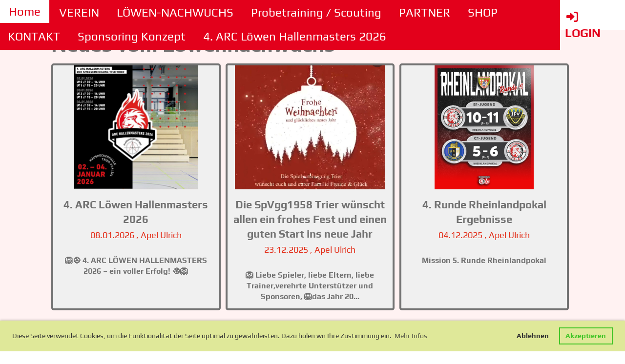

--- FILE ---
content_type: text/html;charset=UTF-8
request_url: https://www.spvgg1958trier.de/clubdesk/www.swt.de
body_size: 7973
content:
<!DOCTYPE html>
<html lang="de">
<head>
<base href="/clubdesk/"/>

<meta name="google-site-verification" content="PrnYJLyBAhSRMqwgDYtrDVIN2F6S1EJLoDGXDUp2X6g" />

<script type="text/javascript" src="https://www.fussball.de/static/layout/fbde2/egm//js/widget2.js">
 





















</script>

    <meta http-equiv="content-type" content="text/html; charset=UTF-8">
    <meta name="viewport" content="width=device-width, initial-scale=1">

    <title>Home - Spielvereinigung 1958 Trier e. V.</title>
    <link rel="icon" href="fileservlet?type=image&amp;id=1000400&amp;s=djEtHpzVjrpLPxyrXIIWboXPt_VOBMk7RQPu0EtX8n73qyY=">
<link rel="apple-touch-icon" href="fileservlet?type=image&amp;id=1000400&amp;s=djEtHpzVjrpLPxyrXIIWboXPt_VOBMk7RQPu0EtX8n73qyY=">
<meta name="msapplication-square150x150logo" content="fileservlet?type=image&amp;id=1000400&amp;s=djEtHpzVjrpLPxyrXIIWboXPt_VOBMk7RQPu0EtX8n73qyY=">
<meta name="msapplication-square310x310logo" content="fileservlet?type=image&amp;id=1000400&amp;s=djEtHpzVjrpLPxyrXIIWboXPt_VOBMk7RQPu0EtX8n73qyY=">
<meta name="msapplication-square70x70logo" content="fileservlet?type=image&amp;id=1000400&amp;s=djEtHpzVjrpLPxyrXIIWboXPt_VOBMk7RQPu0EtX8n73qyY=">
<meta name="msapplication-wide310x150logo" content="fileservlet?type=image&amp;id=1000400&amp;s=djEtHpzVjrpLPxyrXIIWboXPt_VOBMk7RQPu0EtX8n73qyY=">
<link rel="stylesheet" type="text/css" media="all" href="v_4.5.13/shared/css/normalize.css"/>
<link rel="stylesheet" type="text/css" media="all" href="v_4.5.13/shared/css/layout.css"/>
<link rel="stylesheet" type="text/css" media="all" href="v_4.5.13/shared/css/tinyMceContent.css"/>
<link rel="stylesheet" type="text/css" media="all" href="v_4.5.13/webpage/css/admin.css"/>
<link rel="stylesheet" type="text/css" media="all" href="/clubdesk/webpage/fontawesome_6_1_1/css/all.min.css"/>
<link rel="stylesheet" type="text/css" media="all" href="/clubdesk/webpage/lightbox/featherlight-1.7.13.min.css"/>
<link rel="stylesheet" type="text/css" media="all" href="/clubdesk/webpage/aos/aos-2.3.2.css"/>
<link rel="stylesheet" type="text/css" media="all" href="/clubdesk/webpage/owl/css/owl.carousel-2.3.4.min.css"/>
<link rel="stylesheet" type="text/css" media="all" href="/clubdesk/webpage/owl/css/owl.theme.default-2.3.4.min.css"/>
<link rel="stylesheet" type="text/css" media="all" href="/clubdesk/webpage/owl/css/animate-1.0.css"/>
<link rel="stylesheet" type="text/css" media="all" href="v_4.5.13/content.css?v=1615410707865"/>
<link rel="stylesheet" type="text/css" media="all" href="v_4.5.13/shared/css/altcha-cd.css"/>
<script type="text/javascript" src="v_4.5.13/webpage/jquery_3_6_0/jquery-3.6.0.min.js"></script><script async defer src="v_4.5.13/shared/scripts/altcha_2_0_1/altcha.i18n.js" type="module"></script>
    <link rel="stylesheet" href="/clubdesk/webpage/cookieconsent/cookieconsent-3.1.1.min.css">
<link rel="stylesheet" href="genwwwfiles/page.css?v=1615410707865">


</head>
<body class="cd-sidebar-empty">


<nav class="cd-navigation-bar-container cd-hide-small cd-hide-on-edit scroll-offset-desktop" id="cd-navigation-element">
    <a href="javascript:void(0);" onclick="if (!window.location.hash) { window.location.href='/clubdesk/www.swt.de#cd-page-content'; const target = document.getElementById('cd-page-content'); let nav = document.getElementById('cd-navigation-element'); const y = target.getBoundingClientRect().top + window.scrollY - nav.offsetHeight; window.scrollTo({ top: y, behavior: 'auto' }); } else { window.location.href=window.location.href; }"onkeyup="if(event.key === 'Enter') { event.preventDefault(); this.click(); }" class="cd-skip-link" tabindex="0">Direkt zum Hauptinhalt springen</a>

    <div class="cd-navigation-bar">
        <div class="cd-navigation-bar-content">
            <div class="cd-singledropdownmenu cd-menu">
    <div class="cd-menu-level-1">
        <ul>
                <li>
                    <a href="/clubdesk/www.swt.de"  data-id="_0" data-parent-id="" class="cd-menu-item cd-menu-active cd-menu-selected ">
                            Home
                                                </a>
                </li>
                <li>
                    <a href="/verein"  data-id="_1" data-parent-id="" class="cd-menu-item   cd-menu-expand">
                            VEREIN
                                                </a>
                        <div class="cd-menu-level-2">
                            <ul>
                                <li>
                                    <a href="/verein" class="cd-menu-item " onclick="closeAllDropDowns()">VEREIN</a>
                                </li>
                                <li>
                                    <a href="/verein/vorstand"  data-id="_1_0" data-parent-id="_1" class="cd-menu-item   " onclick="closeAllDropDowns()">
                                        Vorstand Satzung
                                    </a>
                                </li>
                                <li>
                                    <a href="/verein/sportstaette"  data-id="_1_1" data-parent-id="_1" class="cd-menu-item   " onclick="closeAllDropDowns()">
                                        Sportstätte
                                    </a>
                                </li>
                                <li>
                                    <a href="/verein/geschichte_loewe"  data-id="_1_2" data-parent-id="_1" class="cd-menu-item   " onclick="closeAllDropDowns()">
                                        Geschichte und Löwe
                                    </a>
                                </li>
                                <li>
                                    <a href="/verein/loewen-camp"  data-id="_1_3" data-parent-id="_1" class="cd-menu-item   " onclick="closeAllDropDowns()">
                                        Löwen-Camp Programm
                                    </a>
                                </li>
                                <li>
                                    <a href="/verein/1loewen_hallenmasters_2023"  data-id="_1_4" data-parent-id="_1" class="cd-menu-item   " onclick="closeAllDropDowns()">
                                        1.Löwen Hallenmasters 2023
                                    </a>
                                </li>
                            </ul>
                        </div>
                </li>
                <li>
                    <a href="/loewen-nachwuchs"  data-id="_2" data-parent-id="" class="cd-menu-item   cd-menu-expand">
                            LÖWEN-NACHWUCHS
                                                </a>
                        <div class="cd-menu-level-2">
                            <ul>
                                <li>
                                    <a href="/loewen-nachwuchs/u10_20252026"  data-id="_2_0" data-parent-id="_2" class="cd-menu-item   " onclick="closeAllDropDowns()">
                                        u10 2025/2026
                                    </a>
                                </li>
                                <li>
                                    <a href="/loewen-nachwuchs/u11_20252026"  data-id="_2_1" data-parent-id="_2" class="cd-menu-item   " onclick="closeAllDropDowns()">
                                        u11 2025/2026
                                    </a>
                                </li>
                                <li>
                                    <a href="/loewen-nachwuchs/u12_20252026"  data-id="_2_2" data-parent-id="_2" class="cd-menu-item   " onclick="closeAllDropDowns()">
                                        u12 2025/2026
                                    </a>
                                </li>
                                <li>
                                    <a href="/loewen-nachwuchs/u13_20252026"  data-id="_2_3" data-parent-id="_2" class="cd-menu-item   " onclick="closeAllDropDowns()">
                                        u13 2025/2026
                                    </a>
                                </li>
                                <li>
                                    <a href="/loewen-nachwuchs/u14_20252026"  data-id="_2_4" data-parent-id="_2" class="cd-menu-item   " onclick="closeAllDropDowns()">
                                        u14 2025/2026
                                    </a>
                                </li>
                                <li>
                                    <a href="/loewen-nachwuchs/u15_20252026"  data-id="_2_5" data-parent-id="_2" class="cd-menu-item   " onclick="closeAllDropDowns()">
                                        u15 2025/2026
                                    </a>
                                </li>
                                <li>
                                    <a href="/loewen-nachwuchs/u16_20252026"  data-id="_2_6" data-parent-id="_2" class="cd-menu-item   " onclick="closeAllDropDowns()">
                                        u16 2025/2026
                                    </a>
                                </li>
                                <li>
                                    <a href="/loewen-nachwuchs/a-jugend_jsg_trier-sued_20252026"  data-id="_2_7" data-parent-id="_2" class="cd-menu-item   " onclick="closeAllDropDowns()">
                                        A-Jugend JSG Trier-Süd 2025/2026
                                    </a>
                                </li>
                                <li>
                                    <a href="/loewen-nachwuchs/vereinsspielplan"  data-id="_2_8" data-parent-id="_2" class="cd-menu-item   " onclick="closeAllDropDowns()">
                                        Vereinsspielplan
                                    </a>
                                </li>
                                <li>
                                    <a href="/loewen-nachwuchs/leistungsanspruch"  data-id="_2_9" data-parent-id="_2" class="cd-menu-item   " onclick="closeAllDropDowns()">
                                        Leistungsanspruch
                                    </a>
                                </li>
                                <li>
                                    <a href="/loewen-nachwuchs/trainingskonzept"  data-id="_2_10" data-parent-id="_2" class="cd-menu-item   " onclick="closeAllDropDowns()">
                                        Trainingskonzept
                                    </a>
                                </li>
                                <li>
                                    <a href="/loewen-nachwuchs/ethik_leitbild"  data-id="_2_11" data-parent-id="_2" class="cd-menu-item   " onclick="closeAllDropDowns()">
                                        Ethik Leitbild
                                    </a>
                                </li>
                            </ul>
                        </div>
                </li>
                <li>
                    <a href="/probetraining__scouting"  data-id="_3" data-parent-id="" class="cd-menu-item   ">
                            Probetraining / Scouting
                                                </a>
                </li>
                <li>
                    <a href="/partner"  data-id="_4" data-parent-id="" class="cd-menu-item   cd-menu-expand">
                            PARTNER
                                                </a>
                        <div class="cd-menu-level-2">
                            <ul>
                                <li>
                                    <a href="/partner" class="cd-menu-item " onclick="closeAllDropDowns()">PARTNER</a>
                                </li>
                                <li>
                                    <a href="/partner/spendenaktion"  data-id="_4_0" data-parent-id="_4" class="cd-menu-item   cd-menu-expand" >
                                        SPENDENAKTION
                                            <i class="fas fa-chevron-down cd-menu-expander"></i>
                                    </a>
                                    <div class="cd-menu-level-3">
                                        <ul>
                                            <li>
                                                <a href="/partner/spendenaktion/soluva"  data-id="_4_0_0" data-parent-id="_4_0" class="cd-menu-item  " onclick="closeAllDropDowns()">
                                                    Spendenaktion SOLUVA
                                                </a>
                                            </li>
                                        </ul>
                                    </div>
                                </li>
                                <li>
                                    <a href="/partner/sponsorentafel"  data-id="_4_1" data-parent-id="_4" class="cd-menu-item   " onclick="closeAllDropDowns()">
                                        Sponsorentafel
                                    </a>
                                </li>
                                <li>
                                    <a href="/partner/sponsoren"  data-id="_4_2" data-parent-id="_4" class="cd-menu-item   cd-menu-expand" >
                                        Sponsoren
                                            <i class="fas fa-chevron-down cd-menu-expander"></i>
                                    </a>
                                    <div class="cd-menu-level-3">
                                        <ul>
                                            <li>
                                                <a href="/partner/sponsoren/fliesen_weber"  data-id="_4_2_0" data-parent-id="_4_2" class="cd-menu-item  " onclick="closeAllDropDowns()">
                                                    Fliesen Weber
                                                </a>
                                            </li>
                                        </ul>
                                    </div>
                                </li>
                            </ul>
                        </div>
                </li>
                <li>
                    <a href="/shop"  data-id="_5" data-parent-id="" class="cd-menu-item   ">
                            SHOP
                                                </a>
                </li>
                <li>
                    <a href="/kontakt"  data-id="_6" data-parent-id="" class="cd-menu-item   ">
                            KONTAKT
                                                </a>
                </li>
                <li>
                    <a href="/sponsoring_konzept"  data-id="_7" data-parent-id="" class="cd-menu-item   ">
                            Sponsoring Konzept
                                                </a>
                </li>
                <li>
                    <a href="/4_arc_loewen_hallenmasters_2026"  data-id="_8" data-parent-id="" class="cd-menu-item   ">
                            4. ARC Löwen Hallenmasters 2026
                                                </a>
                </li>
        </ul>
    </div>
</div>
            <span class="cd-filler"></span>
            <div class="cd-login-link-desktop">
    <a class="cd-link-login" href="/clubdesk/www.swt.de?action=login"><i style="padding: 3px;" class="fas fa-sign-in-alt"></i>Login</a>
</div>
            
        </div>
    </div>
</nav>

<nav class="cd-mobile-menu-bar-fixed cd-hide-large">
    <a href="javascript:void(0);" onclick="if (!window.location.hash) { window.location.href='/clubdesk/www.swt.de#cd-page-content'; const target = document.getElementById('cd-page-content'); let nav = document.getElementById('cd-navigation-element'); const y = target.getBoundingClientRect().top + window.scrollY - nav.offsetHeight; window.scrollTo({ top: y, behavior: 'auto' }); } else { window.location.href=window.location.href; }"onkeyup="if(event.key === 'Enter') { event.preventDefault(); this.click(); }" class="cd-skip-link" tabindex="0">Direkt zum Hauptinhalt springen</a>

    <div class="cd-mobile-menu-bar">
        <div class="cd-mobile-menu-bar-content scroll-offset-mobile">
    <div class="mobile-menu">
        
<div tabindex="0" class="cd-mobile-menu-button" onclick="toggleMobileMenu(event)"
     onkeyup="if(event.key === 'Enter') { event.preventDefault(); this.click(event); }">
    
    <div class="nav-icon">
        <span></span>
        <span></span>
        <span></span>
    </div>
    <div class="menu-label">Menü</div>
</div>
    </div>

    <div class="filler"></div>

        <div class="cd-login-link-mobile">
    <a class="cd-link-login" href="/clubdesk/www.swt.de?action=login"><i style="padding: 3px;" class="fas fa-sign-in-alt"></i>Login</a>
</div>
        
</div>


    </div>
    <div class="cd-mobile-menu cd-menu">
    <div class="cd-mobile-menu-background"></div>
    <div class="cd-mobile-menu-level-1">
        <ul>
            <li>
                <a href="/clubdesk/www.swt.de"  data-id="_0" data-parent-id="" class="cd-menu-item cd-menu-active cd-menu-selected ">
                    Home
                </a>
            </li>
            <li>
                <a href="/verein"  data-id="_1" data-parent-id="" class="cd-menu-item   cd-menu-expand">
                    VEREIN
                        <i class="fas fa-chevron-down cd-menu-expander"></i>
                </a>
                    <div class="cd-mobile-menu-level-2">
                        <ul>
                            <li>
                                <a href="/verein"  class="cd-menu-item ">
                                    VEREIN
                                </a>
                            </li>
                            <li>
                                <a href="/verein/vorstand"  data-id="_1_0" data-parent-id="_1" class="cd-menu-item   ">
                                    Vorstand Satzung
                                </a>
                                <div class="cd-mobile-menu-level-3">
                                    <ul>
                                        <li>
                                            <a href="/verein/vorstand"  class="cd-menu-item ">
                                                Vorstand Satzung
                                            </a>
                                        </li>
                                    </ul>
                                </div>
                            </li>
                            <li>
                                <a href="/verein/sportstaette"  data-id="_1_1" data-parent-id="_1" class="cd-menu-item   ">
                                    Sportstätte
                                </a>
                                <div class="cd-mobile-menu-level-3">
                                    <ul>
                                        <li>
                                            <a href="/verein/sportstaette"  class="cd-menu-item ">
                                                Sportstätte
                                            </a>
                                        </li>
                                    </ul>
                                </div>
                            </li>
                            <li>
                                <a href="/verein/geschichte_loewe"  data-id="_1_2" data-parent-id="_1" class="cd-menu-item   ">
                                    Geschichte und Löwe
                                </a>
                                <div class="cd-mobile-menu-level-3">
                                    <ul>
                                        <li>
                                            <a href="/verein/geschichte_loewe"  class="cd-menu-item ">
                                                Geschichte und Löwe
                                            </a>
                                        </li>
                                    </ul>
                                </div>
                            </li>
                            <li>
                                <a href="/verein/loewen-camp"  data-id="_1_3" data-parent-id="_1" class="cd-menu-item   ">
                                    Löwen-Camp Programm
                                </a>
                                <div class="cd-mobile-menu-level-3">
                                    <ul>
                                        <li>
                                            <a href="/verein/loewen-camp"  class="cd-menu-item ">
                                                Löwen-Camp Programm
                                            </a>
                                        </li>
                                    </ul>
                                </div>
                            </li>
                            <li>
                                <a href="/verein/1loewen_hallenmasters_2023"  data-id="_1_4" data-parent-id="_1" class="cd-menu-item   ">
                                    1.Löwen Hallenmasters 2023
                                </a>
                                <div class="cd-mobile-menu-level-3">
                                    <ul>
                                    </ul>
                                </div>
                            </li>
                        </ul>
                    </div>
            </li>
            <li>
                <a href="/loewen-nachwuchs"  data-id="_2" data-parent-id="" class="cd-menu-item   cd-menu-expand">
                    LÖWEN-NACHWUCHS
                        <i class="fas fa-chevron-down cd-menu-expander"></i>
                </a>
                    <div class="cd-mobile-menu-level-2">
                        <ul>
                            <li>
                                <a href="/loewen-nachwuchs/u10_20252026"  data-id="_2_0" data-parent-id="_2" class="cd-menu-item   ">
                                    u10 2025/2026
                                </a>
                                <div class="cd-mobile-menu-level-3">
                                    <ul>
                                    </ul>
                                </div>
                            </li>
                            <li>
                                <a href="/loewen-nachwuchs/u11_20252026"  data-id="_2_1" data-parent-id="_2" class="cd-menu-item   ">
                                    u11 2025/2026
                                </a>
                                <div class="cd-mobile-menu-level-3">
                                    <ul>
                                    </ul>
                                </div>
                            </li>
                            <li>
                                <a href="/loewen-nachwuchs/u12_20252026"  data-id="_2_2" data-parent-id="_2" class="cd-menu-item   ">
                                    u12 2025/2026
                                </a>
                                <div class="cd-mobile-menu-level-3">
                                    <ul>
                                    </ul>
                                </div>
                            </li>
                            <li>
                                <a href="/loewen-nachwuchs/u13_20252026"  data-id="_2_3" data-parent-id="_2" class="cd-menu-item   ">
                                    u13 2025/2026
                                </a>
                                <div class="cd-mobile-menu-level-3">
                                    <ul>
                                        <li>
                                            <a href="/loewen-nachwuchs/u13_20252026"  class="cd-menu-item ">
                                                u13 2025/2026
                                            </a>
                                        </li>
                                    </ul>
                                </div>
                            </li>
                            <li>
                                <a href="/loewen-nachwuchs/u14_20252026"  data-id="_2_4" data-parent-id="_2" class="cd-menu-item   ">
                                    u14 2025/2026
                                </a>
                                <div class="cd-mobile-menu-level-3">
                                    <ul>
                                        <li>
                                            <a href="/loewen-nachwuchs/u14_20252026"  class="cd-menu-item ">
                                                u14 2025/2026
                                            </a>
                                        </li>
                                    </ul>
                                </div>
                            </li>
                            <li>
                                <a href="/loewen-nachwuchs/u15_20252026"  data-id="_2_5" data-parent-id="_2" class="cd-menu-item   ">
                                    u15 2025/2026
                                </a>
                                <div class="cd-mobile-menu-level-3">
                                    <ul>
                                        <li>
                                            <a href="/loewen-nachwuchs/u15_20252026"  class="cd-menu-item ">
                                                u15 2025/2026
                                            </a>
                                        </li>
                                    </ul>
                                </div>
                            </li>
                            <li>
                                <a href="/loewen-nachwuchs/u16_20252026"  data-id="_2_6" data-parent-id="_2" class="cd-menu-item   ">
                                    u16 2025/2026
                                </a>
                                <div class="cd-mobile-menu-level-3">
                                    <ul>
                                        <li>
                                            <a href="/loewen-nachwuchs/u16_20252026"  class="cd-menu-item ">
                                                u16 2025/2026
                                            </a>
                                        </li>
                                    </ul>
                                </div>
                            </li>
                            <li>
                                <a href="/loewen-nachwuchs/a-jugend_jsg_trier-sued_20252026"  data-id="_2_7" data-parent-id="_2" class="cd-menu-item   ">
                                    A-Jugend JSG Trier-Süd 2025/2026
                                </a>
                                <div class="cd-mobile-menu-level-3">
                                    <ul>
                                    </ul>
                                </div>
                            </li>
                            <li>
                                <a href="/loewen-nachwuchs/vereinsspielplan"  data-id="_2_8" data-parent-id="_2" class="cd-menu-item   ">
                                    Vereinsspielplan
                                </a>
                                <div class="cd-mobile-menu-level-3">
                                    <ul>
                                        <li>
                                            <a href="/loewen-nachwuchs/vereinsspielplan"  class="cd-menu-item ">
                                                Vereinsspielplan
                                            </a>
                                        </li>
                                    </ul>
                                </div>
                            </li>
                            <li>
                                <a href="/loewen-nachwuchs/leistungsanspruch"  data-id="_2_9" data-parent-id="_2" class="cd-menu-item   ">
                                    Leistungsanspruch
                                </a>
                                <div class="cd-mobile-menu-level-3">
                                    <ul>
                                        <li>
                                            <a href="/loewen-nachwuchs/leistungsanspruch"  class="cd-menu-item ">
                                                Leistungsanspruch
                                            </a>
                                        </li>
                                    </ul>
                                </div>
                            </li>
                            <li>
                                <a href="/loewen-nachwuchs/trainingskonzept"  data-id="_2_10" data-parent-id="_2" class="cd-menu-item   ">
                                    Trainingskonzept
                                </a>
                                <div class="cd-mobile-menu-level-3">
                                    <ul>
                                        <li>
                                            <a href="/loewen-nachwuchs/trainingskonzept"  class="cd-menu-item ">
                                                Trainingskonzept
                                            </a>
                                        </li>
                                    </ul>
                                </div>
                            </li>
                            <li>
                                <a href="/loewen-nachwuchs/ethik_leitbild"  data-id="_2_11" data-parent-id="_2" class="cd-menu-item   ">
                                    Ethik Leitbild
                                </a>
                                <div class="cd-mobile-menu-level-3">
                                    <ul>
                                        <li>
                                            <a href="/loewen-nachwuchs/ethik_leitbild"  class="cd-menu-item ">
                                                Ethik Leitbild
                                            </a>
                                        </li>
                                    </ul>
                                </div>
                            </li>
                        </ul>
                    </div>
            </li>
            <li>
                <a href="/probetraining__scouting"  data-id="_3" data-parent-id="" class="cd-menu-item   ">
                    Probetraining / Scouting
                </a>
            </li>
            <li>
                <a href="/partner"  data-id="_4" data-parent-id="" class="cd-menu-item   cd-menu-expand">
                    PARTNER
                        <i class="fas fa-chevron-down cd-menu-expander"></i>
                </a>
                    <div class="cd-mobile-menu-level-2">
                        <ul>
                            <li>
                                <a href="/partner"  class="cd-menu-item ">
                                    PARTNER
                                </a>
                            </li>
                            <li>
                                <a href="/partner/spendenaktion"  data-id="_4_0" data-parent-id="_4" class="cd-menu-item   cd-menu-expand">
                                    SPENDENAKTION
                                        <i class="fas fa-chevron-down cd-menu-expander"></i>
                                </a>
                                <div class="cd-mobile-menu-level-3">
                                    <ul>
                                        <li>
                                            <a href="/partner/spendenaktion/soluva"  data-id="_4_0_0" data-parent-id="_4_0" class="cd-menu-item ">
                                                Spendenaktion SOLUVA
                                            </a>
                                        </li>
                                    </ul>
                                </div>
                            </li>
                            <li>
                                <a href="/partner/sponsorentafel"  data-id="_4_1" data-parent-id="_4" class="cd-menu-item   ">
                                    Sponsorentafel
                                </a>
                                <div class="cd-mobile-menu-level-3">
                                    <ul>
                                        <li>
                                            <a href="/partner/sponsorentafel"  class="cd-menu-item ">
                                                Sponsorentafel
                                            </a>
                                        </li>
                                    </ul>
                                </div>
                            </li>
                            <li>
                                <a href="/partner/sponsoren"  data-id="_4_2" data-parent-id="_4" class="cd-menu-item   cd-menu-expand">
                                    Sponsoren
                                        <i class="fas fa-chevron-down cd-menu-expander"></i>
                                </a>
                                <div class="cd-mobile-menu-level-3">
                                    <ul>
                                        <li>
                                            <a href="/partner/sponsoren/fliesen_weber"  data-id="_4_2_0" data-parent-id="_4_2" class="cd-menu-item ">
                                                Fliesen Weber
                                            </a>
                                        </li>
                                    </ul>
                                </div>
                            </li>
                        </ul>
                    </div>
            </li>
            <li>
                <a href="/shop"  data-id="_5" data-parent-id="" class="cd-menu-item   ">
                    SHOP
                </a>
            </li>
            <li>
                <a href="/kontakt"  data-id="_6" data-parent-id="" class="cd-menu-item   ">
                    KONTAKT
                </a>
            </li>
            <li>
                <a href="/sponsoring_konzept"  data-id="_7" data-parent-id="" class="cd-menu-item   ">
                    Sponsoring Konzept
                </a>
            </li>
            <li>
                <a href="/4_arc_loewen_hallenmasters_2026"  data-id="_8" data-parent-id="" class="cd-menu-item   ">
                    4. ARC Löwen Hallenmasters 2026
                </a>
            </li>
        </ul>
    </div>
</div>
</nav>

<div class="main cd-light">

    

    <header class="header-wrapper">
    <div class="cd-header  cd-light"><span class='cd-backgroundPane cd-backgroundPosition_BOTTOM_CENTER cd-backgroundParallax' style='display: block; position: absolute; overflow: hidden;top: 0px;left: 0px;bottom: 0px;right: 0px;filter: blur(0px);background-color: rgba(255,255,255,0);'>
</span>
<div id='section_1000491' class='cd-section' debug-label='1000491' style=''>
<span class='cd-backgroundPane' style='display: block; position: absolute; overflow: hidden;top: 0px;left: 0px;bottom: 0px;right: 0px;'>
</span>
<div class='cd-section-content'><div class="cd-row">

    <div class="cd-col m12">
        <div data-block-type="0" class="cd-block"
     debug-label="TextBlock:1001062"
     id="block_1001062" 
     style="" >

    <div class="cd-block-content" id="block_1001062_content"
         style="">
        <p>https://app.clubdesk.com/clubdesk/www?p=1000161</p></div>
    </div>
</div>
    </div>

</div>
</div>
</div>
    </header>


<main class="content-wrapper" tabindex="-1" id="cd-page-content" >
<div class="cd-content  cd-light"><span class='cd-backgroundPane' style='display: block; position: absolute; overflow: hidden;top: 0px;left: 0px;bottom: 0px;right: 0px;background-color: rgba(255,0,0,0.050000000000000044);'>
</span>
<div aria-labelledby="block_1001092_title" id='section_1000518' class='cd-section' debug-label='1000518' style=''>
<span class='cd-backgroundPane' style='display: block; position: absolute; overflow: hidden;top: 0px;left: 0px;bottom: 0px;right: 0px;'>
</span>
<div class='cd-section-content'><div class="cd-row">

    <div class="cd-col m12">
        <div data-block-type="24" class="cd-block"
     debug-label="TitleBlock:1001092"
     id="block_1001092" 
     style="" >

    <div class="cd-block-content" id="block_1001092_content"
         style="">
        <h1 id="block_1001092_title">Neues vom L&ouml;wennachwuchs</h1></div>
    </div>
</div>
    </div>

</div>
</div>
<div id='section_1000490' class='cd-section' debug-label='1000490' style=''>
<span class='cd-backgroundPane' style='display: block; position: absolute; overflow: hidden;top: 0px;left: 0px;bottom: 0px;right: 0px;'>
</span>
<div class='cd-section-content'><div class="cd-row">

    <div class="cd-col m12">
        <div data-block-type="1" class="cd-block"
     debug-label="NewsItemList-Tile:1001061"
     id="block_1001061" 
     style="" >

    <div class="cd-block-content" id="block_1001061_content"
         style="">
        <div class="cd-newslist-tile-v cd-tile-v">
    <span class="cd-back-anchor" id="newslistblock-1001061"></span>
    <div class="cd-tile-container">
        <div tabindex="0" class="cd-tile-v-box cd-tile-width-3" onclick="window.location.href='/clubdesk/www.swt.de?b=1001061&c=ND1000497&s=djEtkU7sXl6wnBS2TLOnsFFCpuD0fwRQMymEG2BuQszEBdo='" style="cursor:pointer;"onkeyup="if(event.key === 'Enter') { event.preventDefault(); this.click(); }">
            <span class="cd-back-anchor"
                  id="newslistblock-1001061-newsitem-1000497"></span>

            <div class="cd-image-wrapper-4_3">
                <div class="cd-image-content ">
                    <img class="cd-zoom cd-image-contain" src="fileservlet?type=image&amp;id=1007887&amp;s=djEtA1wvFldDg-lDISvK1lBQZydu2neoS_uWQUT_W0r7GGY=&amp;imageFormat=_2048x2048" alt=""/>
                    </div>
            </div>
            <div class="cd-tile-v-main-area" >
                <div class="cd-tile-v-main-heading">
                    4. ARC Löwen Hallenmasters 2026</div>
                <div class="cd-tile-v-main-subheading">
                    <time>08.01.2026</time>
                    , Apel Ulrich</div>
            </div>
            <div class="cd-tile-v-detail-area">
                <ul>
                    <li>
                        <div class="cd-tile-v-detail-value" style="white-space: initial;">
                            🦁⚽ 4. ARC LÖWEN HALLENMASTERS 2026 – ein voller Erfolg! ⚽🦁</div>
                    </li>
                </ul>
            </div>
            </div>
        <div tabindex="0" class="cd-tile-v-box cd-tile-width-3" onclick="window.location.href='/clubdesk/www.swt.de?b=1001061&c=ND1000496&s=djEtW50EKTCKB4bGOAAK-e22MFR8yhqcJr4ja2I8p-_LFwU='" style="cursor:pointer;"onkeyup="if(event.key === 'Enter') { event.preventDefault(); this.click(); }">
            <span class="cd-back-anchor"
                  id="newslistblock-1001061-newsitem-1000496"></span>

            <div class="cd-image-wrapper-4_3">
                <div class="cd-image-content ">
                    <img class="cd-zoom cd-image-contain" src="fileservlet?type=image&amp;id=1007871&amp;s=djEt6a83Ku7RdAloYMCTFGSv389-__jBcAetc6l5Trq0Qis=&amp;imageFormat=_2048x2048" alt=""/>
                    </div>
            </div>
            <div class="cd-tile-v-main-area" >
                <div class="cd-tile-v-main-heading">
                    Die SpVgg1958 Trier wünscht allen ein frohes Fest und einen guten Start ins neue Jahr </div>
                <div class="cd-tile-v-main-subheading">
                    <time>23.12.2025</time>
                    , Apel Ulrich</div>
            </div>
            <div class="cd-tile-v-detail-area">
                <ul>
                    <li>
                        <div class="cd-tile-v-detail-value" style="white-space: initial;">
                            🦁 Liebe Spieler, liebe Eltern, liebe Trainer,verehrte Unterstützer und Sponsoren, 🦁das Jahr 20...</div>
                    </li>
                </ul>
            </div>
            </div>
        <div tabindex="0" class="cd-tile-v-box cd-tile-width-3" onclick="window.location.href='/clubdesk/www.swt.de?b=1001061&c=ND1000495&s=djEtU1fiuW_CKNvMt0zxvFypL9-GCDI_qRq1eRJl05BNYVc='" style="cursor:pointer;"onkeyup="if(event.key === 'Enter') { event.preventDefault(); this.click(); }">
            <span class="cd-back-anchor"
                  id="newslistblock-1001061-newsitem-1000495"></span>

            <div class="cd-image-wrapper-4_3">
                <div class="cd-image-content ">
                    <img class="cd-zoom cd-image-contain" src="fileservlet?type=image&amp;id=1007814&amp;s=djEt3_VgFSvyt9esfDVJcLaSImF4zt6Psh786e_YoTueUsU=&amp;imageFormat=_2048x2048" alt=""/>
                    </div>
            </div>
            <div class="cd-tile-v-main-area" >
                <div class="cd-tile-v-main-heading">
                    4. Runde Rheinlandpokal Ergebnisse </div>
                <div class="cd-tile-v-main-subheading">
                    <time>04.12.2025</time>
                    , Apel Ulrich</div>
            </div>
            <div class="cd-tile-v-detail-area">
                <ul>
                    <li>
                        <div class="cd-tile-v-detail-value" style="white-space: initial;">
                            Mission 5. Runde Rheinlandpokal </div>
                    </li>
                </ul>
            </div>
            </div>
        </div>

    <p class="cd-detailPageNavigation">
        <a class="cd-button cd-button-tertiary"
           href="/clubdesk/www.swt.de?b=1001061&c=NL&s=djEtP1ncuSbw2Cw_azRBr75SyF3TFflL3USYSb2odTWVz-g=">Weitere Einträge</a>
    </p>
    </div></div>
    </div>
</div>
    </div>

</div>
</div>
<div id='section_1000500' class='cd-section' debug-label='1000500' style=''>
<span class='cd-backgroundPane' style='display: block; position: absolute; overflow: hidden;top: 0px;left: 0px;bottom: 0px;right: 0px;'>
</span>
<div class='cd-section-content'><div class="cd-row">

    <div class="cd-col m12">
        <div data-block-type="28" class="cd-block"
     debug-label="Sponsors:1001072"
     id="block_1001072" 
     style="" >

    <div class="cd-block-content" id="block_1001072_content"
         style="">
        <div class="cd-tile-container"><div class="cd-sponsors-item cd-tile cd-tile-width-6"><div class="cd-sponsors-logo"><div class="cd-image-wrapper-1"><div class="cd-image-content "><a href="www.28black.com" target="_blank"><img alt="28 Black" class="cd-image-contain" src="fileservlet?type=image&amp;id=1004162&amp;s=djEthOJCi2ZBtWnXOAVUn4MK-TFigrX-kGDrTQnG5aeEy-I="/></a></div></div></div ></div ><div class="cd-sponsors-item cd-tile cd-tile-width-6"><div class="cd-sponsors-logo"><div class="cd-image-wrapper-1"><div class="cd-image-content "><a href="https://www.tts-sport.de/" target="_blank"><img alt="ABSOLUTE TEAMSPORT tts Sport Trier" class="cd-image-contain" src="fileservlet?type=image&amp;id=1005377&amp;s=djEtJ8JLUJzCvptIri1U5ot8Cg1OHgpLwrs9fl44dYNm-mU="/></a></div></div></div ></div ><div class="cd-sponsors-item cd-tile cd-tile-width-6"><div class="cd-sponsors-logo"><div class="cd-image-wrapper-1"><div class="cd-image-content "><a href="www.planungsbuero-arc.de" target="_blank"><img alt="ARC Planungsbüro" class="cd-image-contain" src="fileservlet?type=image&amp;id=1004944&amp;s=djEt88B6v4M8Q-NCTlYrLOQrXR_Pnidl-6L4MY7l0DISAlY="/></a></div></div></div ></div ><div class="cd-sponsors-item cd-tile cd-tile-width-6"><div class="cd-sponsors-logo"><div class="cd-image-wrapper-1"><div class="cd-image-content "><img alt="Autovermietung Krämer STARCAR" class="cd-image-contain" src="fileservlet?type=image&amp;id=1007773&amp;s=djEtUgCO8vx5MLw0i4D0xNFzilHWLevdSsTlr1oovPNT1xQ="/></div></div></div ></div ><div class="cd-sponsors-item cd-tile cd-tile-width-6"><div class="cd-sponsors-logo"><div class="cd-image-wrapper-1"><div class="cd-image-content "><a href="https://www.bues-trier.de" target="_blank"><img alt="BÜS - Bürgerservice gGmbH " class="cd-image-contain" src="fileservlet?type=image&amp;id=1000698&amp;s=djEtn9kRNfV30pVaW1r8Pymqv6BkRNIKsxOiGVetl_2kgeo="/></a></div></div></div ></div ><div class="cd-sponsors-item cd-tile cd-tile-width-6"><div class="cd-sponsors-logo"><div class="cd-image-wrapper-1"><div class="cd-image-content "><a href="www.hoff-dach.de" target="_blank"><img alt="Dachdecker Hoff" class="cd-image-contain" src="fileservlet?type=image&amp;id=1007396&amp;s=djEtFPN2aaHzlA7TZ_llTHXkLw80JEg20STqcWXPeyXFR4M="/></a></div></div></div ></div ><div class="cd-sponsors-item cd-tile cd-tile-width-6"><div class="cd-sponsors-logo"><div class="cd-image-wrapper-1"><div class="cd-image-content "><a href="www.riva-trier.de" target="_blank"><img alt="Eiscafe RIVA " class="cd-image-contain" src="fileservlet?type=image&amp;id=1007387&amp;s=djEtRJKmPp8VLeA38mKXND6K_io5bzY5cwfMAiQpXsGFj9A="/></a></div></div></div ></div ><div class="cd-sponsors-item cd-tile cd-tile-width-6"><div class="cd-sponsors-logo"><div class="cd-image-wrapper-1"><div class="cd-image-content "><a href="https://fahrradstation.bues-trier.de/" target="_blank"><img alt="fahrradstation" class="cd-image-contain" src="fileservlet?type=image&amp;id=1000700&amp;s=djEtLAhGoB13N-STaDbuLAjCPjXOyFCR-Z21j1YxSto70X0="/></a></div></div></div ></div ><div class="cd-sponsors-item cd-tile cd-tile-width-6"><div class="cd-sponsors-logo"><div class="cd-image-wrapper-1"><div class="cd-image-content "><a href="https://fliesenlegerweber.de/" target="_blank"><img alt="Fliesen Weber" class="cd-image-contain" src="fileservlet?type=image&amp;id=1001211&amp;s=djEtQyQ9JMsLQJWz3z2X8CcJNNCcAOYel1rBD-0w_8zntBE="/></a></div></div></div ></div ><div class="cd-sponsors-item cd-tile cd-tile-width-6"><div class="cd-sponsors-logo"><div class="cd-image-wrapper-1"><div class="cd-image-content "><a href="www.globus-baumarkt.de" target="_blank"><img alt="Globus Baumarkt" class="cd-image-contain" src="fileservlet?type=image&amp;id=1004930&amp;s=djEtGUWYAhSAsjm-Vw7hNCIV-fzXSS2U16mBL_yrYqA6vtE="/></a></div></div></div ></div ><div class="cd-sponsors-item cd-tile cd-tile-width-6"><div class="cd-sponsors-logo"><div class="cd-image-wrapper-1"><div class="cd-image-content "><a href="www.incovest.eu" target="_blank"><img alt="ILS Inco Logistics Services" class="cd-image-contain" src="fileservlet?type=image&amp;id=1003265&amp;s=djEt48DXOR9NJXRvpoazfZ_SJ9k7dBCv55dgA7cwZIKOLGM="/></a></div></div></div ></div ><div class="cd-sponsors-item cd-tile cd-tile-width-6"><div class="cd-sponsors-logo"><div class="cd-image-wrapper-1"><div class="cd-image-content "><a href="www.incovest.eu" target="_blank"><img alt="Incovest S.A." class="cd-image-contain" src="fileservlet?type=image&amp;id=1001866&amp;s=djEtYt6uKGFuvb30YzEqWpSZEWTkaoZdQ2cEIDGMcZZSSrA="/></a></div></div></div ></div ><div class="cd-sponsors-item cd-tile cd-tile-width-6"><div class="cd-sponsors-logo"><div class="cd-image-wrapper-1"><div class="cd-image-content "><a href="www.LegalUnion.eu" target="_blank"><img alt="Legal Union Rechtsanwälte" class="cd-image-contain" src="fileservlet?type=image&amp;id=1006719&amp;s=djEtHrH5jENxzhp0l8RbRFif9t3ssy4Iy0MivjRZwmk3H_0="/></a></div></div></div ></div ><div class="cd-sponsors-item cd-tile cd-tile-width-6"><div class="cd-sponsors-logo"><div class="cd-image-wrapper-1"><div class="cd-image-content "><a href="www.maler-amthor.de" target="_blank"><img alt="Malermeister Bernd Amthor" class="cd-image-contain" src="fileservlet?type=image&amp;id=1001246&amp;s=djEtk-fpG0gqpx0kJW146QpD0LIM8dwZx779ddpciz9ZUH8="/></a></div></div></div ></div ><div class="cd-sponsors-item cd-tile cd-tile-width-6"><div class="cd-sponsors-logo"><div class="cd-image-wrapper-1"><div class="cd-image-content "><img alt="Panini" class="cd-image-contain" src="fileservlet?type=image&amp;id=1006282&amp;s=djEt9IFgJzwEETyuDecLvDcSigW4bh3xDqe6qFvsJAjTTQI="/></div></div></div ></div ><div class="cd-sponsors-item cd-tile cd-tile-width-6"><div class="cd-sponsors-logo"><div class="cd-image-wrapper-1"><div class="cd-image-content "><a href="www.papalu-trier.de " target="_blank"><img alt="Papa Lu" class="cd-image-contain" src="fileservlet?type=image&amp;id=1004615&amp;s=djEtRtu_U4pPasMG7Bn7kUrofN5ENneCv-sRQ742xzNgMS8="/></a></div></div></div ></div ><div class="cd-sponsors-item cd-tile cd-tile-width-6"><div class="cd-sponsors-logo"><div class="cd-image-wrapper-1"><div class="cd-image-content "><img alt="Premium Hair Salon &amp; Barbershop Medusa Royal Trier " class="cd-image-contain" src="fileservlet?type=image&amp;id=1007395&amp;s=djEtXmhfwqxnGcUyV3ccSx_q_fcJC1zLjRcdJKXl3iWU5-E="/></div></div></div ></div ><div class="cd-sponsors-item cd-tile cd-tile-width-6"><div class="cd-sponsors-logo"><div class="cd-image-wrapper-1"><div class="cd-image-content "><a href="www.sparkasse-trier.de" target="_blank"><img alt="Sparkasse Trier" class="cd-image-contain" src="fileservlet?type=image&amp;id=1006102&amp;s=djEtCBPmSZuJMyUgLOIQ_jmEbrgcieWRZ74k3ONoCP6-Zh0="/></a></div></div></div ></div ><div class="cd-sponsors-item cd-tile cd-tile-width-6"><div class="cd-sponsors-logo"><div class="cd-image-wrapper-1"><div class="cd-image-content "><a href="www.swt.de" target="_blank"><img alt="Stadtwerke Trier" class="cd-image-contain" src="fileservlet?type=image&amp;id=1003223&amp;s=djEtxNiMBmDhxlDD2PwSnURD9IvoZySqiGY5MCFYQKiw0F0="/></a></div></div></div ></div ><div class="cd-sponsors-item cd-tile cd-tile-width-6"><div class="cd-sponsors-logo"><div class="cd-image-wrapper-1"><div class="cd-image-content "><a href="www.studiosaftig.de" target="_blank"><img alt="Studio Saftig" class="cd-image-contain" src="fileservlet?type=image&amp;id=1004923&amp;s=djEtriuDP4GGZjbzHCemqB4I-phPQmJsby76reNzmU9xmpM="/></a></div></div></div ></div ><div class="cd-sponsors-item cd-tile cd-tile-width-6"><div class="cd-sponsors-logo"><div class="cd-image-wrapper-1"><div class="cd-image-content "><a href="www.incovest.eu" target="_blank"><img alt="THF" class="cd-image-contain" src="fileservlet?type=image&amp;id=1003263&amp;s=djEtyKDMqeP3mwWyz6OEq_4AXraxWt75jEvZSpmVty6zfGI="/></a></div></div></div ></div ></div ></div>
    </div>
</div>
    </div>

</div>
</div>
</div>
</main>

<footer>
    <div class="cd-footer "><div id='section_1000001' class='cd-section' debug-label='1000001' style='min-height: ;'>
<div class='cd-section-content cd-full-width'><div class="cd-row">

    <div class="cd-col m12">
        <div data-block-type="0" class="cd-block cd-block-center cd-block-mobile-center"
     debug-label="TextBlock:1000003"
     id="block_1000003" 
     style="flex-grow: 1;margin: 5px 20px;"  data-aos='fade-up' data-aos-once='true' data-aos-offset='50' data-aos-duration='500' data-aos-delay='0' data-aos-easing='ease-in-out'>

    <div class="cd-block-content" id="block_1000003_content"
         style="">
        <p><strong><span style="font-size: 160%;">&nbsp;&nbsp;&nbsp; <a href="/clubdesk/www?p=1000014">Impressum</a><a href="/clubdesk/www?p=1000015">&nbsp;&nbsp;&nbsp;&nbsp; </a><a href="/clubdesk/www?p=1000015">Datenschutz</a><a href="/clubdesk/www?p=1000015"><br /></a></span></strong><span style="font-size: 100%;"><a href="/clubdesk/www?p=1000015">&copy; Spielvereinigung 1958 Trier<br /></a><a title="Clubdesk Vereinssoftware" href="https://www.clubdesk.de/de/startseite.html" target="_blank">powered by<strong> Clubdesk</strong></a></span></p></div>
    </div>
</div>
    </div>

<div class="cd-row">

    <div class="cd-col m12">
        <div data-block-type="0" class="cd-block cd-block-center cd-block-mobile-center"
     debug-label="TextBlock:1000002"
     id="block_1000002" 
     style="margin: 5px 20px;"  data-aos='fade-up' data-aos-once='true' data-aos-offset='50' data-aos-duration='500' data-aos-delay='0' data-aos-easing='ease-in-out'>

    <div class="cd-block-content" id="block_1000002_content"
         style="">
        </div>
    </div>
</div>
    </div>

</div>
</div>
</div>
</footer>
</div>
<script type="text/javascript" src="v_4.5.13/webpage/in-page-navigation.js"></script>
<script type="text/javascript" src="webpage/lightbox/featherlight-1.7.13.min.js"></script>
<script type="text/javascript" src="webpage/aos/aos-2.3.2.js"></script>
<script type="text/javascript" src="webpage/aos/aos-init-2.3.2.js"></script>
<script type="text/javascript" src="webpage/lightbox/featherlight-1.7.13.min.js"></script>
<script type="text/javascript" src="webpage/owl/owl.carousel-2.3.4-cd.js"></script>
<script type="text/javascript" src="webpage/fixes/ofi.js"></script>
<script type="text/javascript" src="webpage/fixes/captions.js"></script>
<script type="text/javascript">
objectFitImages('.cd-image-content img');
adjustCaptionContainer();
</script>
<script>  window.addEventListener('load', (event) => {
    let altchaWidgets = document.querySelectorAll('altcha-widget');
    if (!altchaWidgets || altchaWidgets.length == 0) {
      return;
    }
    for (var i = 0; i < altchaWidgets.length; i++) {
      let altchaWidget = altchaWidgets[i];
      let anchor = document.querySelector(altchaWidget.floatinganchor);
      anchor.addEventListener('mouseenter', function() { if (altchaWidget.getState() === 'verifying') { altchaWidget.removeAttribute('hidden'); } });
      anchor.addEventListener('mouseleave', function() { altchaWidget.setAttribute('hidden', 'true'); });
      altchaWidget.addEventListener('statechange', (ev) => {
        if (ev.detail.state === 'error') {
          altchaWidget.removeAttribute('hidden');
        }
      });
    }
  });
</script>

<script src="/clubdesk/webpage/cookieconsent/cookieconsent-3.1.1.min.js" type="text/javascript"></script>
<script src="genwwwfiles/page.js?v=1615410707865" type="text/javascript"></script>

<script>
function deleteAllCookies() {
    var cookies = document.cookie.split("; ");
    for (var c = 0; c < cookies.length; c++) {
        var d = window.location.hostname.split(".");
        while (d.length > 0) {
            var cookieBase = encodeURIComponent(cookies[c].split(";")[0].split("=")[0]) + '=; expires=Thu, 01-Jan-1970 00:00:01 GMT; domain=' + d.join('.') + ' ;path=';
            var p = location.pathname.split('/');
            document.cookie = cookieBase + '/';
            while (p.length > 0) {
                document.cookie = cookieBase + p.join('/');
                p.pop();
            };
            d.shift();
        }
    }
}

window.cookieconsent.initialise({
    palette: null,
    "content": {
        "message": "Diese Seite verwendet Cookies, um die Funktionalität der Seite optimal zu gewährleisten. Dazu holen wir Ihre Zustimmung ein.",
        "dismiss": "OK",
        "allow": "Akzeptieren",
        "deny": "Ablehnen",
        "link": "Mehr Infos",
        "href": "https://www.spvgg1958trier.de/kontakt/datenschutz"
    },
    position: "bottom",
    type: "opt-in",
    revokable: true,
    onStatusChange: function(status) {
        if (!this.hasConsented()) {
            deleteAllCookies();
        }
        location.reload();
    },
    cookie: {
        name: "cookieconsent_1593121051495"
    }
});

// enable keyboard operation
var element = document.querySelector('a.cc-deny');
if (element) {
    element.setAttribute('href', 'javascript:void(0);');
}
var element = document.querySelector('a.cc-allow');
if (element) {
    element.setAttribute('href', 'javascript:void(0);');
}
var element = document.querySelector('a.cc-dismiss');
if (element) {
    element.setAttribute('href', 'javascript:void(0);');
}
var element = document.querySelector('.cc-animate.cc-revoke.cc-bottom');
if (element) {
    element.setAttribute('tabindex', '0');
    element.setAttribute('onkeyup', 'if(event.key === "Enter") { event.preventDefault(); this.click(); }');
}
</script>

</body>
</html>